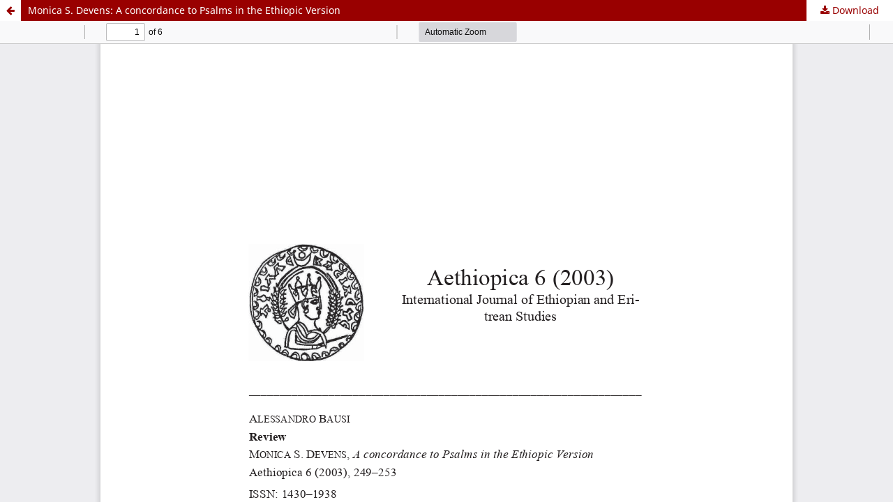

--- FILE ---
content_type: text/html; charset=utf-8
request_url: https://journals.sub.uni-hamburg.de/aethiopica/article/view/394/392
body_size: 1998
content:
<!DOCTYPE html>
<html lang="en-US" xml:lang="en-US">
<head>
	<meta http-equiv="Content-Type" content="text/html; charset=utf-8" />
	<meta name="viewport" content="width=device-width, initial-scale=1.0">
	<title>View of Monica S. Devens: A concordance to Psalms in the Ethiopic Version</title>

	
<link rel="icon" href="https://journals.sub.uni-hamburg.de/public/journals/5/favicon_en_US.ico">
<meta name="generator" content="Open Journal Systems 3.3.0.17">
<meta name="keywords" content="Ethiopia, Eritrea, Horn of Africa, history, archaeology, linguistics, literature, philology, manuscript studies, art history, anthropology, religious studies">
<link rel="alternate" type="application/atom+xml" href="https://journals.sub.uni-hamburg.de/aethiopica/gateway/plugin/WebFeedGatewayPlugin/atom">
<link rel="alternate" type="application/rdf+xml" href="https://journals.sub.uni-hamburg.de/aethiopica/gateway/plugin/WebFeedGatewayPlugin/rss">
<link rel="alternate" type="application/rss+xml" href="https://journals.sub.uni-hamburg.de/aethiopica/gateway/plugin/WebFeedGatewayPlugin/rss2">
	<link rel="stylesheet" href="https://journals.sub.uni-hamburg.de/aethiopica/$$$call$$$/page/page/css?name=stylesheet" type="text/css" /><link rel="stylesheet" href="https://journals.sub.uni-hamburg.de/aethiopica/$$$call$$$/page/page/css?name=font" type="text/css" /><link rel="stylesheet" href="https://journals.sub.uni-hamburg.de/lib/pkp/styles/fontawesome/fontawesome.css?v=3.3.0.17" type="text/css" /><link rel="stylesheet" href="https://journals.sub.uni-hamburg.de/plugins/generic/orcidProfile/css/orcidProfile.css?v=3.3.0.17" type="text/css" />
	<script src="https://journals.sub.uni-hamburg.de/lib/pkp/lib/vendor/components/jquery/jquery.min.js?v=3.3.0.17" type="text/javascript"></script><script src="https://journals.sub.uni-hamburg.de/lib/pkp/lib/vendor/components/jqueryui/jquery-ui.min.js?v=3.3.0.17" type="text/javascript"></script><script src="https://journals.sub.uni-hamburg.de/plugins/themes/default/js/lib/popper/popper.js?v=3.3.0.17" type="text/javascript"></script><script src="https://journals.sub.uni-hamburg.de/plugins/themes/default/js/lib/bootstrap/util.js?v=3.3.0.17" type="text/javascript"></script><script src="https://journals.sub.uni-hamburg.de/plugins/themes/default/js/lib/bootstrap/dropdown.js?v=3.3.0.17" type="text/javascript"></script><script src="https://journals.sub.uni-hamburg.de/plugins/themes/default/js/main.js?v=3.3.0.17" type="text/javascript"></script><script type="text/javascript">			var _paq = _paq || [];
			  _paq.push(['disableCookies']);
			  _paq.push(['trackPageView']);
			  _paq.push(['enableLinkTracking']);
			  if (document.documentURI.includes('/search/index') && !document.documentURI.includes('&searchPage=')) {
			    _paq.push(['trackEvent', 'COUNTER5', 'Searches_Platform']);
			  } else if (/\/article\/view\/\d+$/.test(document.documentURI)) {
			    _paq.push(['trackEvent', 'COUNTER5', 'Total_Item_Investigations']);
			  } else if (/\/article\/view\/\d+\/\d+$/.test(document.documentURI)) {
			    _paq.push(['trackEvent', 'COUNTER5', 'Total_Item_Requests']);
			    _paq.push(['trackEvent', 'COUNTER5', 'Total_Item_Investigations']);
			  } /*else if (/\/article\/download\/\d+\/\d+\/\d+$/.test(document.documentURI)) {
			    _paq.push(['trackEvent', 'COUNTER5', 'Total_Item_Requests']);
			    _paq.push(['trackEvent', 'COUNTER5', 'Total_Item_Investigations']);
			    console.log('Total_Item_Investigations + Total_Item_Request (drei Zahlen am Ende, wieder double)');
			    }*/

			  (function() {
			    var u="//matomo.uni-hamburg.de/";
			    _paq.push(['setTrackerUrl', u+'piwik.php']);
			    _paq.push(['setSiteId', 208]);
			    _paq.push(['setDocumentTitle', "aethiopica"]);
			    var d=document, g=d.createElement('script'), s=d.getElementsByTagName('script')[0];
			    g.type='text/javascript'; g.async=true; g.defer=true; g.src=u+'piwik.js'; s.parentNode.insertBefore(g,s);
			  })();</script>
</head>
<body class="pkp_page_article pkp_op_view">

		<header class="header_view">

		<a href="https://journals.sub.uni-hamburg.de/aethiopica/article/view/394" class="return">
			<span class="pkp_screen_reader">
									Return to Article Details
							</span>
		</a>

		<a href="https://journals.sub.uni-hamburg.de/aethiopica/article/view/394" class="title">
			Monica S. Devens: A concordance to Psalms in the Ethiopic Version
		</a>
		
				<a href="https://journals.sub.uni-hamburg.de/aethiopica/article/download/394/392/1194" class="download" onclick="_paq.push(['trackEvent', 'COUNTER5', 'Total_Item_Requests']);_paq.push(['trackEvent', 'COUNTER5', 'Total_Item_Investigations']);" download>
			<span class="label">
				Download
			</span>
			<span class="pkp_screen_reader">
				Download PDF
			</span>
		</a>

	</header>

	<script type="text/javascript">
		// Creating iframe's src in JS instead of Smarty so that EZProxy-using sites can find our domain in $pdfUrl and do their rewrites on it.
		$(document).ready(function() {
			var urlBase = "https://journals.sub.uni-hamburg.de/plugins/generic/pdfJsViewer/pdf.js/web/viewer.html?file=";
			var pdfUrl = "https:\/\/journals.sub.uni-hamburg.de\/aethiopica\/article\/download\/394\/392\/1194";
			$("#pdfCanvasContainer > iframe").attr("src", urlBase + encodeURIComponent(pdfUrl));
		});
	</script>

	<div id="pdfCanvasContainer" class="galley_view">
				<iframe src="" width="100%" height="100%" style="min-height: 500px;" title="PDF of Monica S. Devens: A concordance to Psalms in the Ethiopic Version" allowfullscreen webkitallowfullscreen></iframe>
	</div>
	<span class="Z3988" title="ctx_ver=Z39.88-2004&amp;rft_id=https%3A%2F%2Fjournals.sub.uni-hamburg.de%2Faethiopica%2Farticle%2Fview%2F394&amp;rft_val_fmt=info%3Aofi%2Ffmt%3Akev%3Amtx%3Ajournal&amp;rft.language=en_US&amp;rft.genre=article&amp;rft.title=Aethiopica&amp;rft.jtitle=Aethiopica&amp;rft.atitle=Monica+S.+Devens%3A+A+concordance+to+Psalms+in+the+Ethiopic+Version&amp;rft.artnum=394&amp;rft.stitle=Aethiopica&amp;rft.volume=6&amp;rft.issue=1&amp;rft.aulast=Bausi&amp;rft.aufirst=Alessandro&amp;rft.date=2013-01-20&amp;rft_id=info%3Adoi%2F10.15460%2Faethiopica.6.1.394&amp;rft.pages=249-253&amp;rft.issn=1430-1938&amp;rft.eissn=2194-4024"></span>

</body>
</html>
